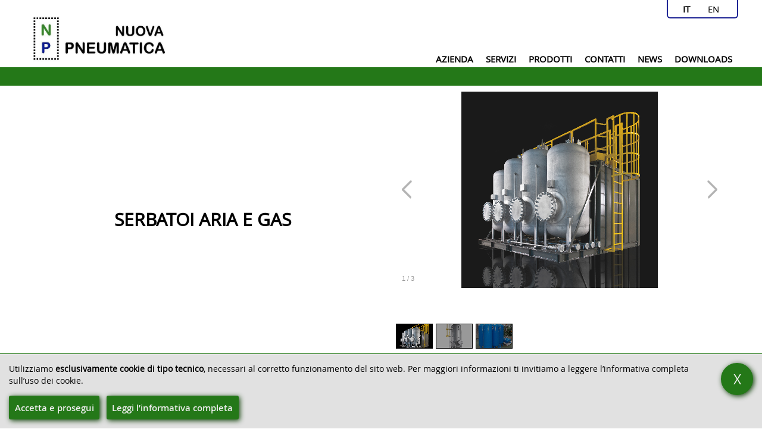

--- FILE ---
content_type: text/html; charset=UTF-8
request_url: https://www.nuovapneumaticasrl.it/it/prodotti/serbatoi_aria_e_gas
body_size: 2655
content:
<!DOCTYPE html>
<html lang="it">
<head>
<meta http-equiv="Content-Type" content="text/html; charset=UTF-8" />
<title>Serbatoi aria e gas - Nuova Pneumatica Srl</title>
<meta name="viewport" content="width=device-width,initial-scale=1.0,maximum-scale=1.0" />
<link rel="stylesheet" type="text/css" href="/css/stile.css" title="Default" />
<link rel="stylesheet" type="text/css" href="/css/jquery.bxslider.css" title="Default" />
<link rel="stylesheet" type="text/css" href="/css/cookie-banner.css" title="Default" />
<script type="text/javascript" src="/js/jquery.min.js"></script>
<script type="text/javascript" src="/js/galleria/galleria.min.js"></script>

<script type="text/javascript">
$(function()
{
 Galleria.loadTheme("/js/galleria/themes/classic/galleria.classic.min.js");
 Galleria.configure({imageCrop:false,thumbCrop:true,transition:"fade",showInfo:false,"height":400});
 Galleria.run("#s-galleria");

 
});
</script>
<link rel="shortcut icon" href="/favicon.ico" />
</head>

<body class="template-3 p-1003 p-1004 p-1391 p-1406" id="p-1406">
<div id="cookie-banner" class="theme-custom">
    <div id="cookie-banner-container">
                <p>Utilizziamo <strong>esclusivamente cookie di tipo tecnico</strong>, necessari al corretto funzionamento del sito web. Per maggiori informazioni ti invitiamo a leggere <a href="/it/cookies_policy_it">l’informativa completa sull’uso dei cookie</a>.</p>
            <div class="buttons">
            <a class="btn btn-ok" href="#" onclick="document.getElementById('cookie-banner').remove(); return false">Accetta e prosegui</a>
            <a class="btn btn-info" href="/it/cookies_policy_it">Leggi l’informativa completa</a>
        </div>
        <label id="cookie-banner-checkbox-handler" for="cookie-banner-checkbox" tabindex="-1">
            <input id="cookie-banner-checkbox" type="checkbox" name="" value="" tabindex="0" onchange="document.getElementById('cookie-banner').remove(); return false">
            <span title="Chiudi questo avviso" aria-label="Chiudi questo avviso">X</span>
        </label>
    </div>
</div>

<header class="container">
<h2><a href="https://www.nuovapneumaticasrl.it/it"><img src="/img/nuovapneumatica.png" alt="Nuova Pneumatica Srl" /></a></h2>
<nav class="nav"><ul class="nav"><li class="primo"><strong>it</strong></li><li><a href="/en">en</a></li></ul></nav>
</header>


<section id="s-main">
<div class="container-prodotto bianco">
<aside id="menu-prodotto">
<!--<h2><span>Sei in:</span> <a href="/it/prodotti">Prodotti</a> / <a href="/it/prodotti/serbatoi_aria_e_gas">Serbatoi aria e gas</a></h2>-->
<nav>
<p id="s-menu"><a href="#"><img src="/img/menu.png" alt="Menu" /></a></p>
<ul><li id="n-item-1076"><a class="primo" href="/it/azienda">Azienda</a></li><li id="n-item-1378"><a href="/it/servizi">Servizi</a><ul><li id="n-item-1381"><a class="primo" href="/it/servizi/assistenza_on-site">Assistenza on-site</a></li><li id="n-item-1382"><a href="/it/servizi/ricambi">Ricambi</a></li><li id="n-item-1388"><a href="/it/servizi/training_e_formazione">Training e formazione</a></li></ul></li><li id="n-item-1391"><a class="sel" href="/it/prodotti">Prodotti</a><ul><li id="n-item-1396"><a class="primo" href="/it/prodotti/package_aria_strumenti">Package aria strumenti</a></li><li id="n-item-1402"><a href="/it/prodotti/essicatori_-_generatori_di_azoto">Essicatori - Generatori di azoto</a></li><li id="n-item-1406"><a class="sel" href="/it/prodotti/serbatoi_aria_e_gas">Serbatoi aria e gas</a></li><li id="n-item-1410"><a href="/it/prodotti/quadri_elettrici_eex-d">Quadri elettrici EEX-D</a></li></ul></li><li id="n-item-1075"><a href="/it/contatti">Contatti</a></li><li id="n-item-1370"><a href="/it/news">News</a><ul><li id="n-item-1374"><a class="primo" href="/it/news/fiera_omc_2017_ravenna">Fiera OMC 2017 Ravenna</a></li></ul></li><li id="n-item-1414"><a href="/it/downloads">Downloads</a></li></ul></nav>
</aside>

<article class="article-prodotto">

<div class="prodotto-top">
<div class="col-s-12 col-l-6">
<h1>Serbatoi aria e gas</h1>
</div>
<div class="col-s-12 col-l-6">
<ul id="s-galleria">
<li><img src="/file/1407-SERBATOI_1.jpg" alt="Serbatoi aria e gas 1" /></li>
<li><img src="/file/1408-SERBATOI_2.jpg" alt="Serbatoi aria e gas 2" /></li>
<li><img src="/file/1409-SERBATOI_3_def.jpg" alt="Serbatoi aria e gas 3" /></li>
</ul>
</div>
</div>
<div class="prodotto bglightgrey">
<div class="prodotto-testo">
<p>NUOVA PNEUMATICA progetta e realizza molteplici tipologie di serbatoi per aria o gas compressi. Alla gamma standard si aggiunge quella “su misura” in perfetto accordo con le specifiche tecniche del Cliente. I settori di applicazione sono numerosi: Oil &amp; Gas, chimico, farmaceutico, industriale, ecc.</p>
<div class="col-2">
<h3 class="paragrafi">Caratteristiche standard:</h3>
<ul>
<li>Fluido: aria compressa o azoto</li>
<li>Pressione di esercizio max. 12 bar</li>
<li>Acciaio al carbonio verniciato RAL 5015</li>
<li>Esecuzione orizzontale o verticale</li>
<li>Capacità fino a 3.000 litri</li>
<li>Certificazioni CE87/404 – 2014/68/UE (PED)</li>
</ul>
</div>
<div class="col-2">
<h3 class="paragrafi">Caratteristiche speciali:</h3>
<ul>
<li>Fluido: gas infiammabili</li>
<li>Pressione di esercizio maggiore di 12 bar</li>
<li>Esecuzioni in acciaio inox AISI304/AISI316</li>
<li>Capacità fino a 10.000 litri</li>
<li>ASME VIII div.1 “U” stamp</li>
<li>Esecuzione per zone con pericolo di esplosione (ATEX)</li>
<li>Installazione in climi severi (bassissime/altissime temperature, zone desertiche, ecc.)</li>
<li>Trattamenti speciali (zincatura a caldo, verniciatura a specifica)</li>
<li>Collaudi presenziati e Certificazioni su richiesta del cliente</li>
<li>Completamente accessoriati (valvola di sicurezza, manometro, valvole di intercetto, scala, ecc.)</li>
<li>Elementi strutturali in accordo alle norme UNI EN-1090</li>
</ul>
</div>
</div>
</div>
</article>
</div>
</section>



<div id="bottomloghi" class="bgfull bglightgrey"><img alt="" src="/img/loghi.png" /></div>
<div class="bgfull bgdarkgrey">
<footer class="container">
<address>
<p><strong>Nuova Pneumatica S.r.l.</strong>
<span>Via dell’Edilizia, 85/87 - 36100 Vicenza - Italia</span>
<span><abbr title="Partita">P.</abbr> IVA / <abbr title="Codice">Cod.</abbr> Fiscale 03568230241</span></p>
<p><span><abbr title="telefono">tel.</abbr><a href="tel:+3904441577272">+39 0444 1577272</a></span> <span>fax +39 0444 569190</span> <span>e-mail <a href="mailto:info@nuovapneumaticasrl.it">info@nuovapneumaticasrl.it</a></span></p>
<p><a href="/it/privacy_it">Privacy Policy</a> - <a href="/it/cookies_policy_it">Cookie Policy</a></p>
</address>
</footer>
</div>

</body>
</html>


--- FILE ---
content_type: text/css
request_url: https://www.nuovapneumaticasrl.it/css/stile.css
body_size: 4529
content:
@font-face {
 font-family:"opensansregular";
 src:url("fonts/OpenSans-Regular-webfont.eot");
 src:url("fonts/OpenSans-Regular-webfont.eot?#iefix") format("embedded-opentype"),
     url("fonts/OpenSans-Regular-webfont.woff") format("woff"),
     url("fonts/OpenSans-Regular-webfont.ttf") format("truetype"),
     url("fonts/OpenSans-Regular-webfont.svg#open_sansregular") format("svg");
 font-weight:normal;
 font-style:normal;
}
@import url('fonts/helvetica-neue/install.css');
html,body { margin:0; padding:0; color:#000; background-color:#FFF; font-family:"opensansregular"; font-size:15px; -webkit-text-size-adjust:100%; -ms-text-size-adjust:100%; }
input,textarea,select,option,button { font-family:inherit; font-size:inherit; line-height:inherit; max-width:100%; }
body { position:relative; background:#FFF; }
* { -webkit-box-sizing:border-box; -moz-box-sizing:border-box; box-sizing:border-box; }
*:before, *:after { -webkit-box-sizing:border-box; -moz-box-sizing:border-box; box-sizing:border-box; }
img { border:none; max-width:100%; }
header,footer,section,aside,nav,article,hgroup,figure,figcaption { display:block; margin:0; padding:0; }
address { font-style:normal; }
a { color:#000; text-decoration:none; }
a:hover,a:active { text-decoration:underline; }
form { margin:0; padding:0; }
fieldset { margin:1em 0; }
legend { font-weight:bold; font-size:110%; }
input:focus { outline:none; }
abbr { text-decoration:none; border:none; font-variant:normal; cursor:help; }
h1 { margin:0 0 0.5em 0; padding:0; font-size:200%; }
h2 { margin:1em 0 0.5em 0; padding:0; font-size:160%; }
h3 { margin:1em 0 0.5em 0; padding:0; font-size:120%; }
h4 { margin:1em 0 0.5em 0; padding:0; font-size:100%; }
h5 { margin:1em 0 0.5em 0; padding:0; font-size:90%; }
h6 { margin:1em 0 0.5em 0; padding:0; font-size:85%; }
h2:first-child, h3:first-child, h4:first-child, h5:first-child, h6:first-child { margin-top:0; }
h1 small, h2 small, h3 small, h4 small, h5 small, h6 small { font-weight:normal; line-height:1; font-size:65%; color:#7F7F7F; }
p { margin:0.8em 0; padding:0; }
ul { margin:0.8em 0 0.8em 1.5em; padding:0; }
li { margin:0; padding:0; }
dl { margin:0.8em 0; padding:0; }
dt { margin:0; padding:0; font-weight:bold; }
dd { margin:0 0 0.5em 1em; padding:0; }
table { border-collapse:collapse; border-spacing:0; }
figcaption { text-align:center; }
.table { border:none; }
.table thead th { color:#444; }
.table th,.table td { text-align:left; padding:0.3em 0.5em; border:none; border-top:1px solid #EEE; }
.container { position:relative; clear:both; margin-right:auto; margin-left:auto; }
.center-block { display:block; margin-right:auto; margin-left:auto; }
.center-text { text-align:center; }
.pull-right { float:right !important; }
.pull-left { float:left !important; }
.hide { display:none !important; }
.show { display:block !important; }
.invisible { visibility:hidden; }
.sr-only { position:absolute; width:1px; height:1px; padding:0; margin:-1px; overflow:hidden; clip:rect(0, 0, 0, 0); border:0 none; }
.sr-only-focusable:active, .sr-only-focusable:focus { position:static; width:auto; height:auto; margin:0; overflow:visible; clip:auto; }
.rounded { border-radius:6px; }
.img-circle { border-radius:50%; }
.img-responsive { display:block; max-width:100%; height:auto; }
.bianco { background:#FFF; }
a.bottone { padding:0.5em 1em; color:#FFF; background-color:#1E2494; border-radius:6px; }
article a { color:#247818 }
.sfondo-servizi .article-standard a, .sfondo-prodotti .article-standard a { color:#000; }
.link-download a { position:relative; top:-5px; font-weight:bold; }

#s-avviso-cookie { padding:1em 0; color:#FFF; font-size:13px; text-align:center; background-color:rgba(36, 120, 24,0.5)}
#s-avviso-cookie p { margin:0; }
#s-avviso-cookie a { padding:0 2em; color:#000; font-weight:bold; }
#s-avviso-cookie a.bottone { padding:0.2em 1em; background-color:#FFF; color:#000; border-radius:5px; }

#s-galleria { display: block; width: 100%; height: 400px; margin: 0px; }
.article-standard { color:#000; padding:0 1em 1em 1em; }
.article-standard h1,.article-prodotto h1 { text-align:center; color:#000; text-transform:uppercase; margin-top:1.5em; }
.article-prodotto h1 { position:relative; }
.sfondo-servizi { background: url('../img/sfondo_servizi.jpg') no-repeat fixed center; background-size:cover; border-top: 10px solid #247818; margin-top:1em;}
.sfondo-prodotti { background: url('../img/sfondo_prodotti.jpg') no-repeat fixed center; background-size:cover; border-top: 10px solid #247818; margin-top:1em; }
h3.paragrafi { margin:1.5em 0 0.5em 0; font-size:100%; font-weight:bold; }
.sfondo-servizi .article-standard h1, .sfondo-prodotti .article-standard h1 { margin-top: 1em; }
.totop { color: #247818; font-size:1.5em; text-decoration:underline }
.sfondo-servizi,.sfondo-prodotti,#sfondohome { padding:1em 0; }
.sfondo-prodotti .col-m-4,#sfondohome .col-m-4,.sfondo-servizi .col-m-4 { min-height:230px; }

header { position:relative; z-index:3; }
header h2 { margin:0; padding-top:1em; }
/* header h2 a { z-index:3; } */
header h2 img { max-width:50%; max-height:82px; }
header nav { position:absolute; top:0; right:0; width:8em; border:2px solid #1E2494; border-top:none; border-bottom-left-radius:6px; border-bottom-right-radius:6px; text-transform:uppercase; text-align:right; }
header nav a { /*color:#D60;*/ padding:0.3em 2em 0.3em 0; }
/* header nav a:hover { color:#000; } */
header nav strong { /*color:#000;*/ padding:0.3em 2em 0.3em 0; }
aside > h2 { margin:0; font-size:100%; font-weight:normal; }
#s-main { border-top:31px solid #247818; }
section article { padding:3em 0; }
/* article h1 { border-bottom:1px solid #EEE; text-shadow:1px 1px 1px #D60; } */
footer { margin:0; padding:15px 0; z-index:1; /*border-top:2px solid #1E2494;*/ font-size:85%; color:#FFF; }
footer address { padding:15px 0; text-align:center; }
footer h2 { margin:0 0 0.5em 0; font-size:120%; }
footer a { color:#FFF; }
footer strong { padding:0 1em; font-size:110%; }
footer span { padding:0 1em; }

.bgfull { width:100%; }
.bglightgrey { background-color:#F4F4F4; } /*#E8E8E8*/
.bgdarkgrey { background-color:#8B8B8B; }
.container-prodotto { width:100%; position:relative; margin:0 auto; }
.article-prodotto { color:#000; padding: 0 0 1em 0; width:100%; }
.article-azienda { width:100%; margin:0 auto; float:left; padding:0;  }
.article-azienda p:nth-child(1), .article-azienda p:nth-child(3) { margin:0; }
.azienda-testo { padding:1em 0 1em 0; }
.azienda { width:100%; }
.prodotto { width:100%; border-top:10px solid #247818; float:left; }
.prodotto-testo,.prodotto-top { width:95%; margin:0 auto; }
.prodotto-testo .col-2 p { margin:0; }
.prodotto-testo { padding:1em 0 1em 0; }
.prodotto-top { min-height:450px; }
#bottomloghi { padding:1em 0; margin-top:0; }
#bottomloghi img { margin:0 auto; display:block; }
.nopadding { padding-left:0; padding-right:0; }
.col-2 { width:100%; display:block; }
#menu-prodotto { width:95%; position:relative; margin:0 auto; }
#blocco-1206 { padding:0; }
#blocco-1206 img { display:block; }
.menu-azienda { display:none; position:absolute; z-index:1; list-style-type:none; margin:0 auto; top:3em }
.menu-azienda li { color:#247818; text-transform:uppercase; font-size:1em; }
.menu-azienda li a { color:#247818; }
#p-1009 #bottomloghi,#p-1008 #bottomloghi,#p-1001 #bottomloghi,#p-1002 #bottomloghi,#p-1211 #bottomloghi,#p-1212 #bottomloghi { margin-top:0; }

/* Home */
section article.banner { position:relative; padding:0; }
.banner-testo { padding:1.5em 0; font-size:16px; line-height:1.5em; }
.banner-testo p:first-child { margin-top:0; }
#slider .film_roll_child { width:40%; }
#sfondohome { background: url('../img/sfondo-home.png') repeat-y fixed center; background-size:cover; }

#nl-iscriviti { width:100%; padding:25px 0.5em; text-align:center; border-top:2px solid #247818; border-bottom:2px solid #247818; }
#nl-iscriviti-titolo,#nl-iscriviti-form { width:100%; display:block; padding:10 5px; }
#nl-iscriviti-titolo,#nl-iscriviti-form { text-align:center; }
#nl-iscriviti input,#nl-iscriviti label { display:block; }
#nl-iscriviti #i_sub { border:1px solid #999; color:#000; padding:3px; margin:5px auto; border-radius:5px; height:2em; }
#nl-iscriviti #nl-iscriviti-titolo { color:#247818; font-weight:bold; text-transform:uppercase; }
#nl-iscriviti #b_sub { display:block; background-color:#247818; color:#FFF; font-weight:bold; border:0; border-radius:5px; margin:0 auto; padding:5px 10px; cursor:pointer; }
#nl-iscriviti #i_pri_label,#nl-iscriviti #i_pri { display:inline-block; vertical-align:middle; margin:10px auto; }

@media (max-width:499px)
{
 header h2 img { max-width:50%; }
 header h2 img { display:none; }
 header h2 a img { display:block; max-width:100%; }
 footer strong, footer span { display:block; padding:0; }
}

@media (min-width:500px) and (max-width:989px)
{
}

@media only screen and (min-width:500px)
{
  .menu-azienda { display:block; width:33.33333333%; }
}

@media (max-width:989px)
{
 #s-main aside {  }
 aside > h2 { padding:0.5em 0 0.5em 4em; text-align:right; }
 aside > nav { position:absolute; left:0; top:-2.2em; width:2em; overflow:visible; z-index:3; }
 aside > nav > p { width:2em; margin:0 auto 0 0; padding:0.5em 0 0 0; text-align:right; }
 aside > nav ul { display:none; }
 aside > nav:hover { width:100%; }
 aside > nav:hover ul { display:block; margin:0; padding:0; background-color:#FFF; }
 aside > nav > ul { border:3px solid #000; }
 aside nav li { display:block; margin:0; padding:0; list-style-type:none; }
 aside nav li a { display:block; padding:0.3em 1em; color:#000; border-bottom:1px solid #AAA; }
 aside nav li a:hover { background-color:#EEE; text-decoration:none; }
 aside nav li li { padding-left:1em; }
 aside nav .sel { font-weight:bold; }
 aside > nav ul ul .sel { color:#000; }
 #slider .film_roll_child { width:70%; }
}

@media only screen and (min-width:990px)
{
 header h2 img { max-width:36%; }
 #s-menu { display:none; }
 aside > h2 { position:relative; bottom:-2em; margin-bottom:-2em; padding:0.5em 0 0.5em 1em; }
 aside > nav { /*height:2.7em;*/ background-color:#FFF; /*border-bottom:2px solid #1E2494;*/ text-transform:uppercase; }
 aside > nav ul { display:block; margin:0; /*padding-left:640px;*/ list-style:none; font-size:0.9em; position:absolute; right:0; }
 aside > nav > ul { margin-top:-4em; }
 aside > nav > ul > li { position:relative; display:block; float:left; margin:0; overflow:visible; z-index:999; height:2em; }
 aside > nav > ul > li > a,aside > nav > ul > li > strong { position:relative; display:inline-block; font-weight:bold; }
 aside > nav > ul > li > ul { position:absolute; top:1.9em; width:15em; z-index:2; background-color:#1E2494; }
 aside nav a { padding:0.3em 0.7em; }
 aside > nav > ul ul { display:none; padding-left:0; font-size:1em; }
 aside > nav > ul > li:hover > a { color:#FFF; background-color:#1E2494; text-decoration:none; }
 aside > nav > ul > li:hover ul { display:block; }
 aside > nav > ul > li > ul > li { }
 aside > nav .sel { font-weight:bold;  }
 aside > nav ul ul .sel { color:#FFF; }
 aside nav li li li { padding-left:1em; }
 aside nav li li a { display:block; color:#FFF; }
 section article { padding-top:3em; }
 article { clear:both; z-index:1; }
 .col-2 { width:49%; display:inline-table; }
 .article-prodotto h1 { top:205px; margin-top:0; }
 .container-azienda { width:100%; }
 .menu-azienda { margin-left:1em; font-size:1.5em; top:1.5em; }
}

@media only screen and (min-width:1260px)
{
 aside > nav { /*margin-top:-3em; height:3em;*/ }
 aside > nav ul { font-size:1em; }
 .container-azienda { width:1200px; margin:0 auto; }
 .menu-azienda { margin-left:0; font-size:2em; }
}

.clearfix:before, .clearfix:after, .dl-horizontal dd:before, .dl-horizontal dd:after,.container:before, .container:after, .container-prodotto:before,.container-prodotto:after
{ display:table; content:" "; }
.clearfix:after, .dl-horizontal dd:after, .container:after, .container-prodotto:after, .fascia-bianca:after, .fascia-grigia:after { clear:both; }

.nav ul { display:block; padding-left:0; margin:0; padding:0; list-style:none; }
.nav > ul > li { position:relative; display:inline-block; margin:0; padding:0; }
.nav > ul > li > a,.nav > ul > li > strong { position:relative; display:inline-block; }

.visible-s, .visible-m,.visible-l,.visible-x { display:none !important; }

.row { margin-right:-15px; margin-left:-15px; }
.col,.col-s-1, .col-m-1, .col-l-1, .col-x-1, .col-s-2, .col-m-2, .col-l-2, .col-x-2, .col-s-3, .col-m-3, .col-l-3, .col-x-3, .col-s-4, .col-m-4, .col-l-4, .col-x-4, .col-s-5, .col-m-5, .col-l-5, .col-x-5, .col-s-6, .col-m-6, .col-l-6, .col-x-6, .col-s-7, .col-m-7, .col-l-7, .col-x-7, .col-s-8, .col-m-8, .col-l-8, .col-x-8, .col-s-9, .col-m-9, .col-l-9, .col-x-9, .col-s-10, .col-m-10, .col-l-10, .col-x-10, .col-s-11, .col-m-11, .col-l-11, .col-x-11, .col-s-12, .col-m-12, .col-l-12, .col-x-12
{ display:block; position:relative; min-height:1px; padding-right:15px; padding-left:15px; }

.col-s-1, .col-s-2, .col-s-3, .col-s-4, .col-s-5, .col-s-6, .col-s-7, .col-s-8, .col-s-9, .col-s-10, .col-s-11, .col-s-12
{ float:left; }

.col-s-1 { width:8.33333333%; }
.col-s-2 { width:16.66666667%; }
.col-s-3 { width:25%; }
.col-s-4 { width:33.33333333%; }
.col-s-5 { width:41.66666667%; }
.col-s-6 { width:50%; }
.col-s-7 { width:58.33333333%; }
.col-s-8 { width:66.66666667%; }
.col-s-9 { width:75%; }
.col-s-10 { width:83.33333333%; }
.col-s-11 { width:91.66666667%; }
.col-s-12 { width:100%; }
.col-s-push-1 { left:8.33333333%; }
.col-s-push-2 { left:16.66666667%; }
.col-s-push-3 { left:25%; }
.col-s-push-4 { left:33.33333333%; }
.col-s-push-5 { left:41.66666667%; }
.col-s-push-6 { left:50%; }
.col-s-push-7 { left:58.33333333%; }
.col-s-push-8 { left:66.66666667%; }
.col-s-push-9 { left:75%; }
.col-s-push-10 { left:83.33333333%; }
.col-s-push-11 { left:91.66666667%; }
.col-s-push-12 { left:100%; }
.col-s-pull-1 { right:8.33333333%; }
.col-s-pull-2 { right:16.66666667%; }
.col-s-pull-3 { right:25%; }
.col-s-pull-4 { right:33.33333333%; }
.col-s-pull-5 { right:41.66666667%; }
.col-s-pull-6 { right:50%; }
.col-s-pull-7 { right:58.33333333%; }
.col-s-pull-8 { right:66.66666667%; }
.col-s-pull-9 { right:75%; }
.col-s-pull-10 { right:83.33333333%; }
.col-s-pull-11 { right:91.66666667%; }
.col-s-pull-12 { right:100%; }
.col-s-offset-1 { margin-left:8.33333333%; }
.col-s-offset-2 { margin-left:16.66666667%; }
.col-s-offset-3 { margin-left:25%; }
.col-s-offset-4 { margin-left:33.33333333%; }
.col-s-offset-5 { margin-left:41.66666667%; }
.col-s-offset-6 { margin-left:50%; }
.col-s-offset-7 { margin-left:58.33333333%; }
.col-s-offset-8 { margin-left:66.66666667%; }
.col-s-offset-9 { margin-left:75%; }
.col-s-offset-10 { margin-left:83.33333333%; }
.col-s-offset-11 { margin-left:91.66666667%; }
.col-s-offset-12 { margin-left:100%; }

/*.col-s-12 img { display:block; margin:0 auto; max-width:75%; }*/

@media (max-width:499px)
{
 .container { padding:0 15px; }
 .visible-s { display:block !important; }
}

@media (min-width:500px) and (max-width:989px)
{
 .visible-m { display:block !important; }
}

@media (min-width:990px) and (max-width:1259px)
{
 .visible-l { display:block !important; }
}

@media only screen and (min-width:500px)
{
 .container { width:95%; }
 .dl-horizontal dt { float:left; width:160px; overflow:hidden; clear:left; text-align:right; text-overflow:ellipsis; white-space:nowrap; }
 .dl-horizontal dd { margin-left:180px; }

 .col-m-1, .col-m-2, .col-m-3, .col-m-4, .col-m-5, .col-m-6, .col-m-7, .col-m-8, .col-m-9, .col-m-10, .col-m-11, .col-m-12
 { float:left; }

 .col-m-1 { width:8.33333333%; }
 .col-m-2 { width:16.66666667%; }
 .col-m-3 { width:25%; }
 .col-m-4 { width:33.33333333%; }
 .col-m-5 { width:41.66666667%; }
 .col-m-6 { width:50%; }
 .col-m-7 { width:58.33333333%; }
 .col-m-8 { width:66.66666667%; }
 .col-m-9 { width:75%; }
 .col-m-10 { width:83.33333333%; }
 .col-m-11 { width:91.66666667%; }
 .col-m-12 { width:100%; }
 .col-m-push-1 { left:8.33333333%; }
 .col-m-push-2 { left:16.66666667%; }
 .col-m-push-3 { left:25%; }
 .col-m-push-4 { left:33.33333333%; }
 .col-m-push-5 { left:41.66666667%; }
 .col-m-push-6 { left:50%; }
 .col-m-push-7 { left:58.33333333%; }
 .col-m-push-8 { left:66.66666667%; }
 .col-m-push-9 { left:75%; }
 .col-m-push-10 { left:83.33333333%; }
 .col-m-push-11 { left:91.66666667%; }
 .col-m-push-12 { left:100%; }
 .col-m-pull-1 { right:8.33333333%; }
 .col-m-pull-2 { right:16.66666667%; }
 .col-m-pull-3 { right:25%; }
 .col-m-pull-4 { right:33.33333333%; }
 .col-m-pull-5 { right:41.66666667%; }
 .col-m-pull-6 { right:50%; }
 .col-m-pull-7 { right:58.33333333%; }
 .col-m-pull-8 { right:66.66666667%; }
 .col-m-pull-9 { right:75%; }
 .col-m-pull-10 { right:83.33333333%; }
 .col-m-pull-11 { right:91.66666667%; }
 .col-m-pull-12 { right:100%; }
 .col-m-offset-1 { margin-left:8.33333333%; }
 .col-m-offset-2 { margin-left:16.66666667%; }
 .col-m-offset-3 { margin-left:25%; }
 .col-m-offset-4 { margin-left:33.33333333%; }
 .col-m-offset-5 { margin-left:41.66666667%; }
 .col-m-offset-6 { margin-left:50%; }
 .col-m-offset-7 { margin-left:58.33333333%; }
 .col-m-offset-8 { margin-left:66.66666667%; }
 .col-m-offset-9 { margin-left:75%; }
 .col-m-offset-10 { margin-left:83.33333333%; }
 .col-m-offset-11 { margin-left:91.66666667%; }
 .col-m-offset-12 { margin-left:100%; }
}

@media only screen and (min-width:990px)
{
 .container { width:100%; }
 .col-l-1, .col-l-2, .col-l-3, .col-l-4, .col-l-5, .col-l-6, .col-l-7, .col-l-8, .col-l-9, .col-l-10, .col-l-11, .col-l-12
 { float:left; }

 .col-l-1 { width:8.33333333%; }
 .col-l-2 { width:16.66666667%; }
 .col-l-3 { width:25%; }
 .col-l-4 { width:33.33333333%; }
 .col-l-5 { width:41.66666667%; }
 .col-l-6 { width:50%; }
 .col-l-7 { width:58.33333333%; }
 .col-l-8 { width:66.66666667%; }
 .col-l-9 { width:75%; }
 .col-l-10 { width:83.33333333%; }
 .col-l-11 { width:91.66666667%; }
 .col-l-12 { width:100%; }
 .col-l-push-1 { left:8.33333333%; }
 .col-l-push-2 { left:16.66666667%; }
 .col-l-push-3 { left:25%; }
 .col-l-push-4 { left:33.33333333%; }
 .col-l-push-5 { left:41.66666667%; }
 .col-l-push-6 { left:50%; }
 .col-l-push-7 { left:58.33333333%; }
 .col-l-push-8 { left:66.66666667%; }
 .col-l-push-9 { left:75%; }
 .col-l-push-10 { left:83.33333333%; }
 .col-l-push-11 { left:91.66666667%; }
 .col-l-push-12 { left:100%; }
 .col-l-pull-1 { right:8.33333333%; }
 .col-l-pull-2 { right:16.66666667%; }
 .col-l-pull-3 { right:25%; }
 .col-l-pull-4 { right:33.33333333%; }
 .col-l-pull-5 { right:41.66666667%; }
 .col-l-pull-6 { right:50%; }
 .col-l-pull-7 { right:58.33333333%; }
 .col-l-pull-8 { right:66.66666667%; }
 .col-l-pull-9 { right:75%; }
 .col-l-pull-10 { right:83.33333333%; }
 .col-l-pull-11 { right:91.66666667%; }
 .col-l-pull-12 { right:100%; }
 .col-l-offset-1 { margin-left:8.33333333%; }
 .col-l-offset-2 { margin-left:16.66666667%; }
 .col-l-offset-3 { margin-left:25%; }
 .col-l-offset-4 { margin-left:33.33333333%; }
 .col-l-offset-5 { margin-left:41.66666667%; }
 .col-l-offset-6 { margin-left:50%; }
 .col-l-offset-7 { margin-left:58.33333333%; }
 .col-l-offset-8 { margin-left:66.66666667%; }
 .col-l-offset-9 { margin-left:75%; }
 .col-l-offset-10 { margin-left:83.33333333%; }
 .col-l-offset-11 { margin-left:91.66666667%; }
 .col-l-offset-12 { margin-left:100%; }
}

@media only screen and (min-width:1260px)
{
 .container { width:1200px; }
 .visible-x { display:block !important; }
 .col-x-1, .col-x-2, .col-x-3, .col-x-4, .col-x-5, .col-x-6, .col-x-7, .col-x-8, .col-x-9, .col-x-10, .col-x-11, .col-x-12
 { float:left; }

 .col-x-1 { width:8.33333333%; }
 .col-x-2 { width:16.66666667%; }
 .col-x-3 { width:25%; }
 .col-x-4 { width:33.33333333%; }
 .col-x-5 { width:41.66666667%; }
 .col-x-6 { width:50%; }
 .col-x-7 { width:58.33333333%; }
 .col-x-8 { width:66.66666667%; }
 .col-x-9 { width:75%; }
 .col-x-10 { width:83.33333333%; }
 .col-x-11 { width:91.66666667%; }
 .col-x-12 { width:100%; }
 .col-x-push-1 { left:8.33333333%; }
 .col-x-push-2 { left:16.66666667%; }
 .col-x-push-3 { left:25%; }
 .col-x-push-4 { left:33.33333333%; }
 .col-x-push-5 { left:41.66666667%; }
 .col-x-push-6 { left:50%; }
 .col-x-push-7 { left:58.33333333%; }
 .col-x-push-8 { left:66.66666667%; }
 .col-x-push-9 { left:75%; }
 .col-x-push-10 { left:83.33333333%; }
 .col-x-push-11 { left:91.66666667%; }
 .col-x-push-12 { left:100%; }
 .col-x-pull-1 { right:8.33333333%; }
 .col-x-pull-2 { right:16.66666667%; }
 .col-x-pull-3 { right:25%; }
 .col-x-pull-4 { right:33.33333333%; }
 .col-x-pull-5 { right:41.66666667%; }
 .col-x-pull-6 { right:50%; }
 .col-x-pull-7 { right:58.33333333%; }
 .col-x-pull-8 { right:66.66666667%; }
 .col-x-pull-9 { right:75%; }
 .col-x-pull-10 { right:83.33333333%; }
 .col-x-pull-11 { right:91.66666667%; }
 .col-x-pull-12 { right:100%; }
 .col-x-offset-1 { margin-left:8.33333333%; }
 .col-x-offset-2 { margin-left:16.66666667%; }
 .col-x-offset-3 { margin-left:25%; }
 .col-x-offset-4 { margin-left:33.33333333%; }
 .col-x-offset-5 { margin-left:41.66666667%; }
 .col-x-offset-6 { margin-left:50%; }
 .col-x-offset-7 { margin-left:58.33333333%; }
 .col-x-offset-8 { margin-left:66.66666667%; }
 .col-x-offset-9 { margin-left:75%; }
 .col-x-offset-10 { margin-left:83.33333333%; }
 .col-x-offset-11 { margin-left:91.66666667%; }
 .col-x-offset-12 { margin-left:100%; }

 .prodotto-testo,.prodotto-top { width:1200px; }
  #menu-prodotto { width:1200px; }
  #nl-iscriviti-titolo,#nl-iscriviti-form { width:49%; display:inline-block; vertical-align:middle; padding:0 5px; }
  #nl-iscriviti-titolo { text-align:left; }
  #nl-iscriviti-form { text-align:right; }
  #nl-iscriviti input,#nl-iscriviti label { display:inline-block; vertical-align:middle; }
  #nl-iscriviti #i_sub { margin:0 15px; }
  #nl-iscriviti #b_sub { margin:0 0 0 15px; display:inline-block; vertical-align:middle; }
  #nl-iscriviti #i_pri { margin:0; }
}


--- FILE ---
content_type: text/css
request_url: https://www.nuovapneumaticasrl.it/css/cookie-banner.css
body_size: 1035
content:
@font-face {
    font-family: 'opensans_semibold';
    src: url('fonts/OpenSans-Semibold-webfont.eot');
    src: url('fonts/OpenSans-Semibold-webfont.eot?#iefix') format('embedded-opentype'),
         url('fonts/OpenSans-Semibold-webfont.woff') format('woff'),
         url('fonts/OpenSans-Semibold-webfont.ttf') format('truetype'),
         url('fonts/OpenSans-Semibold-webfont.svg#open_sanssemibold') format('svg');
    font-weight: normal;
    font-style: normal;

}
#cookie-banner { text-align:left; position:fixed; width:100%; z-index:999999; bottom:0; left:0; right:0; }
#cookie-banner-container { padding:1rem; padding-right:5rem; position:relative; }
#cookie-banner p { margin:0; font-size:0.9rem; line-height:150%; }
#cookie-banner a { text-decoration:none; }
#cookie-banner .buttons { margin-top:1rem; }
#cookie-banner .btn { padding:0.5rem; display:inline-block; transition:color .4s, background-color .4s, border .4s; border-radius:0.2rem; font-size:1rem; font-family:"opensans_semibold"; font-weight:normal; text-align:center; }
#cookie-banner .btn:hover { cursor:pointer; transition:color .4s, background-color .4s, border .4s; }
#cookie-banner .btn-ok { }
#cookie-banner .btn-ok:hover { }
#cookie-banner .btn-info { }
#cookie-banner .btn-info:hover { }
#cookie-banner-checkbox-handler { border-radius:50%; position:absolute; right:1rem; top:1rem; padding:1rem; transition:background-color .4s, border .4s; }
#cookie-banner-checkbox-handler:hover { transition:background-color .4s, border .4s; cursor:pointer; }
#cookie-banner-checkbox-handler:hover span { transition:color .4s; }
#cookie-banner-checkbox-handler span { width:2rem; height:2rem; position:absolute; right:0; top:0; bottom:0; left:0; font-size:1.5rem; display:block; margin:auto; text-align:center; transition:color .4s; }
#cookie-banner-checkbox { left:-9999px; opacity:0; top:-9999px; }

#cookie-banner.theme-dark { background-color:#111; color:#FFF; }
#cookie-banner.theme-dark .btn { background-color:#ffb02e; color:#222; border:2px solid #ffb02e; box-shadow:2px 2px 8px #51430f; }
#cookie-banner.theme-dark .btn:hover { background-color:#ff9e00; color:#000; border:2px solid #ff9e00; }
#cookie-banner.theme-dark #cookie-banner-checkbox-handler { background-color:#ffb02e; border:2px solid #ffb02e; box-shadow:2px 2px 8px #51430f; }
#cookie-banner.theme-dark #cookie-banner-checkbox-handler:hover { background-color:#ff9e00; border:2px solid #ff9e00; }
#cookie-banner.theme-dark #cookie-banner-checkbox-handler:hover span { color:#000; }
#cookie-banner.theme-dark #cookie-banner-checkbox-handler span { color:#222; }

#cookie-banner.theme-light { background-color:#eee; color:#000; }
#cookie-banner.theme-light .btn { background-color:#29abef; color:#fff; border:2px solid #29abef; box-shadow:2px 2px 8px #5f95b0; }
#cookie-banner.theme-light .btn:hover { background-color:#1680b7; color:#fff; border:2px solid #1680b7; }
#cookie-banner.theme-light #cookie-banner-checkbox-handler { background-color:#29abef; border:2px solid #29abef; box-shadow:2px 2px 8px #5f95b0; }
#cookie-banner.theme-light #cookie-banner-checkbox-handler:hover { background-color:#1680b7; border:2px solid #1680b7; }
#cookie-banner.theme-light #cookie-banner-checkbox-handler:hover span { color:#fff; }
#cookie-banner.theme-light #cookie-banner-checkbox-handler span { color:#ddd; }

#cookie-banner.theme-custom { background-color:#e1e1e1; color:#000; }
#cookie-banner.theme-custom .btn { background-color:#247818; color:#EEE; border:2px solid #247818; box-shadow:2px 2px 8px #14440D; }
#cookie-banner.theme-custom .btn:hover { background-color:#0d26a6; color:#FFF; border:2px solid #0d26a6; box-shadow:2px 2px 8px #06124B; }
#cookie-banner.theme-custom #cookie-banner-checkbox-handler { background-color:#247818; border:2px solid #247818; box-shadow:2px 2px 8px #14440D; }
#cookie-banner.theme-custom #cookie-banner-checkbox-handler:hover { background-color:#0d26a6; border:2px solid #0d26a6; box-shadow:2px 2px 8px #06124B; }
#cookie-banner.theme-custom #cookie-banner-checkbox-handler:hover span { color:#FFF; }
#cookie-banner.theme-custom #cookie-banner-checkbox-handler span { color:#EEE; }

@media only screen and (max-width:767px) {
    #cookie-banner-container { padding-right:4rem; }

    #cookie-banner .buttons .btn { margin-bottom:0.5rem; }
    #cookie-banner .buttons .btn:last-child { margin-bottom:0; }

    #cookie-banner-checkbox-handler { padding:0.5rem; right:0.5rem; }
    #cookie-banner-checkbox-handler span { width:1.2rem; height:1.2rem; font-size:1rem; }
}

@media only screen and (min-width:768px) {
    #cookie-banner .buttons .btn { margin-right:0.5rem; }
    #cookie-banner .buttons .btn:last-child { margin-right:0; }
}
